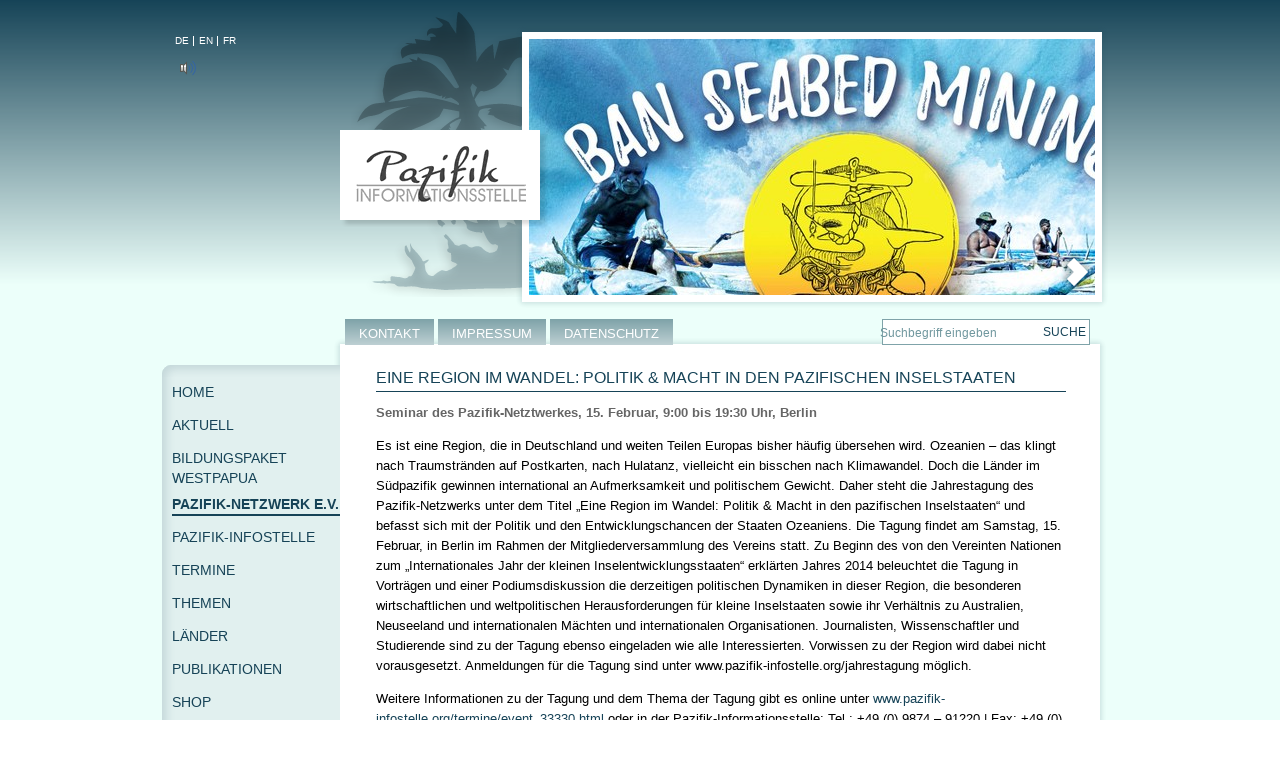

--- FILE ---
content_type: text/html; charset=UTF-8
request_url: https://www.pazifik-infostelle.org/pazifik_netzwerk/aktuelle_pressemitteilungen/6318150.html
body_size: 6635
content:


<!DOCTYPE html PUBLIC "-//W3C//DTD XHTML 1.0 Transitional//EN" "http://www.w3.org/TR/xhtml1/DTD/xhtml1-transitional.dtd">
<html xmlns="http://www.w3.org/1999/xhtml" xml:lang="de" lang="de">
  <head>
    <title>Pazifik-Informationsstelle - Eine Region im Wandel: Politik &amp; Macht in den pazifischen Inselstaaten</title>
    <meta http-equiv="content-type" content="text/html;charset=latin1" />
    <meta http-equiv="content-language" content="de" />
    <meta name="language" content="German" />

    <meta name="keywords" content=", " />
    <meta name="Robots" content="INDEX,FOLLOW" />
    <meta name="revisit-after" content="3 days" />

    <meta property="og:title" content="Eine Region im Wandel: Politik & Macht in den pazifischen Inselstaaten"/>
    <meta property="og:site_name" content="Pazifik-Informationsstelle"/>

    <meta name="description" content="Seminar des Pazifik-Netztwerkes, 15. Februar, 9:00 bis 19:30 Uhr, Berlin" />
    <meta name="publisher" content="Artikelwerk; http://www.artikelwerk.de" />
    <base target="_top" />
    <link rel="alternate" type="application/rss+xml" title="Pazifik-Informationsstelle RSS-Feed" href="http://www.pazifik-infostelle.org/feed.rdf" />
    <meta http-equiv="X-UA-Compatible" content="IE=8" /> <!-- We use all CSS supported by IE8. -->
    <link rel="stylesheet" type="text/css" href="https://www2.pazifik-infostelle.org/bilder/format.css" />
    <!--[if IE 8]>
    <style type="text/css" >
     @import url("https://www2.pazifik-infostelle.org/bilder/ie8.css");
    </style >
    <![endif]-->
    <!--[if IE 7]>
    <style type="text/css" >
     @import url("https://www2.pazifik-infostelle.org/bilder/ie7.css");
    </style >
    <![endif]-->

    <link rel="stylesheet" type="text/css" href="https://www2.pazifik-infostelle.org/bilder/smoothDivScroll.css" />
    <script type="text/javascript" src="/js_css/jquery14.js"></script>
    <script src="https://www2.pazifik-infostelle.org/bilder/js/jquery.smoothDivScroll-1.1-min.js" type="text/javascript"></script>
    <script src="https://www2.pazifik-infostelle.org/bilder/js/jquery.ui.widget-1.8.2.js" type="text/javascript"></script>
    <script type="text/javascript" src="https://www2.pazifik-infostelle.org/bilder/js/jquery.jplayer.min.js"></script>
    <script type="text/javascript"><!--
	$.noConflict();
	jQuery(document).ready(function($) {
                $(function() {
		    $("#makeMeScrollable").smoothDivScroll({ autoScroll: "onstart", autoScrollDirection: "endlessloopleft", autoScrollStep: 566, autoScrollInterval: 10000});
	        });
		$("#suchformular .search-input").focus(function() { $(this).select(); } );
                $("#jplayer").jPlayer( {
                    swfPath: "https://www2.pazifik-infostelle.org/bilder/js/",
                    solution: "html,flash",
                    supplied:"oga,mp3",
                    ready: function () {
                       $(this).jPlayer("setMedia", {
                       mp3: "https://www2.pazifik-infostelle.org/bilder/musik/bg.mp3",
                       oga: "https://www2.pazifik-infostelle.org/bilder/musik/bg.ogg"
                    })},
                    preload: 'auto'
                });
                $('#gaucontrol').addClass('unmute');
                $('#gaucontrol.mute').live('click', function() {
                   $("#jplayer").jPlayer("stop");
                   $(this).removeClass("mute");
                   $(this).addClass("unmute");
                   $(this).attr("title", 'Hintergrundmusik deaktivieren');
                   return false;
                });
                $('#gaucontrol.unmute').live('click', function() {
                   $("#jplayer").jPlayer("play");
                   $(this).removeClass("unmute");
                   $(this).addClass("mute");
                   $(this).attr("title", 'Hintergrundmusik aktivieren');
                   return false;
                });
	});
 --></script>

		
    <script type="text/javascript">
    <!-- Hide code from browsers
    function Go(x) {
      if(x == "nothing") {
        document.forms[0].reset();
        document.forms[0].elements[0].blur();
        return;
      } else if(x == "end") {
        top.location.href = window.location;
      } else {
        window.location.href = x;
        document.forms[0].reset();
        document.forms[0].elements[0].blur();
      }
    }
    function clean_me (src, str) {
      if (src.value == str) src.value = '';
    }
    function fill_me (src, str) {
      if (src.value == '') src.value = str;
    }
    function check_me (src, str) {
      if ( (src.value == str) || (src.value == '') ) {
        alert('Bitte Suchbegriff angeben!');
        src.value = '';
        src.focus();
        return false;
      } else {
        return true;
      }
    }

    // Funktion Fehlerausgabe unterdruecken
    function noerror() {
       return true;
    }
    //window.onerror = noerror;
    //-->
    </script>
  </head>

  <body>
  
<div id="wherehaveallmypixelsgone">
<div id="wrapper">
  <div id="head">
   <div id="jplayer"></div>
   <ul class="nav_lang">
    <li class="first"><a href="/">DE</a></li>
    <li><a href="/english/index.html">EN</a></li>
    <li><a href="/francaise/index.html">FR</a></li>
   </ul>
   
   <div id="gaucontrol" class="" title="Hintergrundmusik aktivieren">
   </div>
   <div id="palme"></div>
   <div id="logo"><a href="/" title="Zur Startseite">&nbsp;</a></div>
   <div id="slideshow">
    <div id="slideshow_images">
     <div id="makeMeScrollable">
		<div class="scrollingHotSpotLeft"></div>
		<div class="scrollingHotSpotRight"></div>
		<div class="scrollWrapper">
		<div class="scrollableArea">
            <img src="https://www2.pazifik-infostelle.org/uploads/pic_ban_10510_full.jpg" alt="ban seabed mining" /> <img src="https://www2.pazifik-infostelle.org/uploads/pic_ab_10510_full.jpg" alt="AboKunst" /> <img src="https://www2.pazifik-infostelle.org/uploads/pic_abc_10510_full.jpg" alt="Klimastreik in Hamburg" /> <img src="https://www2.pazifik-infostelle.org/uploads/pic_p1050178_10510_full.jpg" alt="" /> <img src="https://www2.pazifik-infostelle.org/uploads/pic_bild_02_10510_full.jpg" alt="Eastern-Apy-Lands-Künstler" /> <img src="https://www2.pazifik-infostelle.org/uploads/pic_ac_10510_full.jpg" alt="leere Kokosnussschalen" /> <img src="https://www2.pazifik-infostelle.org/uploads/pic_ahibiskus_10510_full.jpg" alt="" /> <img src="https://www2.pazifik-infostelle.org/uploads/pic_aitu_1_10510_full.jpg" alt="Anflug auf die Cook-Insel Aitutaki " /> <img src="https://www2.pazifik-infostelle.org/uploads/pic_1431504208_10510_full" alt="" /> <img src="https://www2.pazifik-infostelle.org/uploads/pic_aitu_4_10510_full.jpg" alt="Jasminblüten " /> <img src="https://www2.pazifik-infostelle.org/uploads/pic_img_1814_kopie_10510_full.jpg" alt="Flug-Schild Cookinseln " /> <img src="https://www2.pazifik-infostelle.org/uploads/pic_nla_obj_234384644_1_10510_full.jpg" alt="Foreign Possesions 1913 in Oceania" /> <img src="https://www2.pazifik-infostelle.org/uploads/pic_robert_kua_2010_234_10510_full.jpg" alt="Robert Kua" /> <img src="https://www2.pazifik-infostelle.org/uploads/pic_simon_hogan_lingka_2016_spinifex_arts_project_druck_10510_full.jpg" alt="Spinifex Art" /> <img src="https://www2.pazifik-infostelle.org/uploads/pic_samoan_designs_10510_full.jpg" alt="Samoanische Tatoos" /> <img src="https://www2.pazifik-infostelle.org/uploads/pic_bild_2007_10510_full.jpg" alt="Womens Collaborative Yunpalara" /> <img src="https://www2.pazifik-infostelle.org/uploads/pic_bc_10510_full.jpg" alt="Kundun" /> <img src="https://www2.pazifik-infostelle.org/uploads/pic_dsc04845_10510_full.jpg" alt="Bondi Beach" /> <img src="https://www2.pazifik-infostelle.org/uploads/pic_p8080025_10510_full.jpg" alt="" /> <img src="https://www2.pazifik-infostelle.org/uploads/pic_urwald_2_brandrodung_wolfgangschilling_10510_full.jpg" alt="Brandrodung" /> <img src="https://www2.pazifik-infostelle.org/uploads/pic_potiki_patriciagrace_10510_full.jpg" alt="" /> <img src="https://www2.pazifik-infostelle.org/uploads/pic_c_10510_full.jpg" alt="Kokosnuss" /> <img src="https://www2.pazifik-infostelle.org/uploads/pic_cde_10510_full.jpg" alt="PNG" /> <img src="https://www2.pazifik-infostelle.org/uploads/pic_cook_10510_full.jpg" alt="Cook Islands" /> <img src="https://www2.pazifik-infostelle.org/uploads/pic_img_20171103_103320_10510_full.jpg" alt="Pacific Voices in Unisono" /> <img src="https://www2.pazifik-infostelle.org/uploads/pic_img_20171104_095102_10510_full.jpg" alt="Pazifik-Workshop" /> <img src="https://www2.pazifik-infostelle.org/uploads/pic_fue_tiefseebergbau_webbanner_krake_500x300px_ansicht1_10510_full.jpg" alt="" /> <img src="https://www2.pazifik-infostelle.org/uploads/pic_foto_eine_welt_netzwerk_bayern_e_v_schurse_10510_full.jpg" alt="EineWelt-Messe, Augsburg 2017" /> <img src="https://www2.pazifik-infostelle.org/uploads/pic_emissionen_runter_10510_full.jpg" alt="" /> <img src="https://www2.pazifik-infostelle.org/uploads/pic_dsc_6197_10510_full.jpg" alt="" /> <img src="https://www2.pazifik-infostelle.org/uploads/pic_dsc_6654_10510_full.jpg" alt="Fiji Airways Logo COP Bonn " /> <img src="https://www2.pazifik-infostelle.org/uploads/pic_20170908_163440_10510_full.jpg" alt="Ausstellung Gewalt gegen Frauen " /> <img src="https://www2.pazifik-infostelle.org/uploads/pic_haborigineskunst2_10510_full.jpg" alt="Eastern-Apy-Lands-Künstler-2" /> <img src="https://www2.pazifik-infostelle.org/uploads/pic_hap_hap_meria_maik_yomba_kall_10510_full.jpg" alt="HapHap Meri aus PNG " /> <img src="https://www2.pazifik-infostelle.org/uploads/pic_pazifik_073_10510_full.jpg" alt="" /> <img src="https://www2.pazifik-infostelle.org/uploads/pic_hiroshima_10510_full.jpg" alt="Frieden auf Japanisch" /> <img src="https://www2.pazifik-infostelle.org/uploads/pic_p8050170_10510_full.jpg" alt="" /> <img src="https://www2.pazifik-infostelle.org/uploads/pic_lorraine_pictures_008_10510_full.jpg" alt="" /> <img src="https://www2.pazifik-infostelle.org/uploads/pic_085__10510_full.jpg" alt="Kunst aus dem Pazifik" /> <img src="https://www2.pazifik-infostelle.org/uploads/pic_kunstaborigines_10510_full.jpg" alt="AborigineKunst" /> <img src="https://www2.pazifik-infostelle.org/uploads/pic_laitu_5_10510_full.jpg" alt="Flughafen Aitutaki " /> <img src="https://www2.pazifik-infostelle.org/uploads/pic_6_alexander_mebri_where_has_my_fish_gone_2008_10510_full.jpg" alt="Bush Fire" /> <img src="https://www2.pazifik-infostelle.org/uploads/pic_meri_blaus_verkaeuferin_markt_goroka_315_10510_full.jpg" alt="" /> <img src="https://www2.pazifik-infostelle.org/uploads/pic_bild8_10510_full.jpg" alt="Samoanische Tattoos in Deutschland " /> <img src="https://www2.pazifik-infostelle.org/uploads/pic_pazifik_028_10510_full.jpg" alt="" /> <img src="https://www2.pazifik-infostelle.org/uploads/pic_tagung_10510_full.jpg" alt="Umwelttagung in Berlin" /> <img src="https://www2.pazifik-infostelle.org/uploads/pic_11287312_10153310737723934_274180337_n_10510_full.jpg" alt="Tahitianischer Tanz " /> <img src="https://www2.pazifik-infostelle.org/uploads/pic_taitu_2_10510_full.jpg" alt="Strand auf Aitutaki " /> <img src="https://www2.pazifik-infostelle.org/uploads/pic_fue_tiefseebergbau_webbanner_krake_500x300px_ansicht1_e1536917311953_10510_full.jpg" alt="tiefsee" /> <img src="https://www2.pazifik-infostelle.org/uploads/pic_p1010964_lifuka_hapaii_tonga_10510_full.jpg" alt="Lagune" /> <img src="https://www2.pazifik-infostelle.org/uploads/pic_toolkit_1_10510_full.jpg" alt="Toolkit_1" /> <img src="https://www2.pazifik-infostelle.org/uploads/pic_toolkit_2_10510_full.jpg" alt="Toolkit_2" /> <img src="https://www2.pazifik-infostelle.org/uploads/pic_umwelt_10510_full.jpg" alt="Umwelttagung in Berlin" /> <img src="https://www2.pazifik-infostelle.org/uploads/pic_waa_10510_full.jpg" alt="" /> <img src="https://www2.pazifik-infostelle.org/uploads/pic_waldfotoclaudialang_10510_full.jpg" alt="Wald in Westpapua" /> <img src="https://www2.pazifik-infostelle.org/uploads/pic_westpapua_10510_full.jpg" alt="Westpapua" /> 		</div>
	 </div>
	</div>
   </div>
  </div>
 </div>
  <div id="main">
   <div id="main_top"></div>
   <div id="main_center" class="">
   <div id="content">
    		<!-- Artikelwerk 2.4.8 build 20180505 //--><div id="article"><script type="text/javascript" src="/js_css/prototype-16.js"></script>
<script type="text/javascript" src="/js_css/scriptaculous.js?load=effects"></script>
<script type="text/javascript" src="/js_css/lightbox.js"></script>
<style type="text/css">@import url("/js_css/lightbox.css");</style>
<h1>Eine Region im Wandel: Politik &amp; Macht in den pazifischen Inselstaaten</h1>
<h2 class="lead">Seminar des Pazifik-Netztwerkes, 15. Februar, 9:00 bis 19:30 Uhr, Berlin</h2><p>Es ist eine Region, die in Deutschland und weiten Teilen Europas bisher häufig übersehen wird. Ozeanien – das klingt nach Traumstränden auf Postkarten, nach Hulatanz, vielleicht ein bisschen nach Klimawandel. Doch die Länder im Südpazifik gewinnen international an Aufmerksamkeit und politischem Gewicht. Daher steht die Jahrestagung des Pazifik-Netzwerks unter dem Titel „Eine Region im Wandel: Politik &amp; Macht in den pazifischen Inselstaaten“ und befasst sich mit der Politik und den Entwicklungschancen der Staaten Ozeaniens. Die Tagung findet am Samstag, 15. Februar, in Berlin im Rahmen der Mitgliederversammlung des Vereins statt. Zu Beginn des von den Vereinten Nationen zum „Internationales Jahr der kleinen Inselentwicklungsstaaten“ erklärten Jahres 2014 beleuchtet die Tagung in Vorträgen und einer Podiumsdiskussion die derzeitigen politischen Dynamiken in dieser Region, die besonderen wirtschaftlichen und weltpolitischen Herausforderungen für kleine Inselstaaten sowie ihr Verhältnis zu Australien, Neuseeland und internationalen Mächten und internationalen Organisationen. Journalisten, Wissenschaftler und Studierende sind zu der Tagung ebenso eingeladen wie alle Interessierten. Vorwissen zu der Region wird dabei nicht vorausgesetzt. Anmeldungen für die Tagung sind unter www.pazifik-infostelle.org/jahrestagung möglich. 
<br /></p>
  <p>Weitere Informationen zu der Tagung und dem Thema der Tagung gibt es online unter <a title="Externer Link zu www.pazifik-infostelle.org/termine/event_33330.html (Neues Fenster)" target="_blank" href="http://www.pazifik-infostelle.org/termine/event_33330.html">www.pazifik-infostelle.org/termine/event_33330.html</a> oder in der Pazifik-Informationsstelle: Tel.: +49 (0) 9874 – 91220 | Fax: +49 (0) 9874 – 93120
<br /></p>
  <p>eMail: info@pazifik-infostelle.org | Website: www.pazifik-netzwerk.org 
<br /> 
<br /> Das ausführliche Tagungsprogramm finden Sie als pdf im Anhang.</p>
 
        <div style="clear: both;"></div>
      </div>          <table cellpadding="2" cellspacing="0" border="0">
          <tr><td valign="top" colspan="2"><b>Zugeh&ouml;rige Dateien:</b></td></tr><tr bgcolor="#dcdcdc"><td style="border-bottom-width:thin; border-bottom-style:solid; border-bottom-color:white;">Pressemitteilung_Tagungx.pdf</td><td style="border-bottom-width:thin; border-bottom-style:solid; border-bottom-color:white;"><a style="margin: 2px 0px 2px 0px;" target="_blank" href="https://www2.pazifik-infostelle.org/uploads/pressemitteilung_tagungx.pdf">Download&nbsp;(114&nbsp;kb)</a></td></tr></table>          <script type="text/javascript">
          <!--
          document.write('<p align="right"><a href="javascript:history.back()">&nbsp;Zurück<\/a><\/p>');
          //-->
          </script>
                  <!--
  <rdf:RDF xmlns:rdf="http://www.w3.org/1999/02/22-rdf-syntax-ns#"
             xmlns:dc="http://purl.org/dc/elements/1.1/"
             xmlns:trackback="http://madskills.com/public/xml/rss/module/trackback/">
    <rdf:Description
        rdf:about="http://www.pazifik-infostelle.org/pazifik_netzwerk/aktuelle_pressemitteilungen/6318150.html"
        dc:identifier="http://www.pazifik-infostelle.org/pazifik_netzwerk/aktuelle_pressemitteilungen/6318150.html"
        dc:title="Eine Region im Wandel: Politik &amp; Macht in den pazifischen Inselstaaten"
        trackback:ping="http://www.pazifik-infostelle.org/trackback/6318150" />
    </rdf:RDF>
//-->

	    <div class="clear"></div>
    <ul id="tools" title="Metanavigation">
        <li class="first"><a href="#top" title="Zum Seitenanfang (Accesskey 1)">Zum Seitenanfang</a></li>
        <li><a href="/print/pazifik_netzwerk/aktuelle_pressemitteilungen/6318150?url=/pazifik_netzwerk/aktuelle_pressemitteilungen/6318150.html" target="_blank" title="Druckversion" onclick="window.open('/print/pazifik_netzwerk/aktuelle_pressemitteilungen/6318150?url=/pazifik_netzwerk/aktuelle_pressemitteilungen/6318150.html','print','menubar=yes,toolbar=yes,scrollbars=yes,width=600,height=540');return false;">Druckversion</a></li>
        <li><a href="/mail/pazifik_netzwerk/aktuelle_pressemitteilungen/6318150?url=/pazifik_netzwerk/aktuelle_pressemitteilungen/6318150.html" target="_blank" title="Seite empfehlen" onclick="window.open('/mail/pazifik_netzwerk/aktuelle_pressemitteilungen/6318150?url=/pazifik_netzwerk/aktuelle_pressemitteilungen/6318150.html','print','menubar=yes,toolbar=yes,scrollbars=yes,width=670,height=470');return false;">Seite empfehlen</a></li>
    </ul>
   </div>
     
   </div>
   <div id="main_bottom"></div>
  </div>
  <div id="rss">
   <div id="rss_top"></div>
   <div id="rss_center">
   <div id="rss_content">
       </div>
   </div>
   <div id="rss_bottom"></div>
  </div>
  <ul id="nav_bottom">
   <li class="first"><a href="/index.html" title="Startseite (Accesskey 0)">Startseite</a></li>
   <li><a href="/service/index.html" title="Kontakt (Accesskey 9)">Kontakt</a></li>
   <li><a href="/sitemap/index.html" title="Sitemap">Sitemap</a></li>
   <li><a href="/impressum/index.html" title="Impressum">Impressum</a></li>
  </ul>
  <div id="container_nav_top">
   <ul id='nav_top'>    <li class="pseudo_parent "><a class="" title="KONTAKT" href="/service/index.html">KONTAKT</a><ul class='nav_top_sub'>    <li class=""><a class="" title="Volltextsuche" href="/service/suchen/index.html">Volltextsuche</a></li>
  </ul></li>
      <li class="pseudo_parent "><a class="" title="IMPRESSUM" href="/impressum/index.html">IMPRESSUM</a></li>
      <li class="pseudo_parent "><a class="" title="DATENSCHUTZ" href="/datenschutz/index.html">DATENSCHUTZ</a></li>
  </ul>   <div class="searchbox">
	<form id="suchformular" method="post" action="/suchen/index.html">
	  <input class="search-input" type="text" onfocus="clean_me(this, 'Suchbegriff eingeben');" onblur="fill_me(this, 'Suchbegriff eingeben');" value="Suchbegriff eingeben" name="searchterm" /><input class="search-submit" type="submit" value="Suche" name="submit" />
	</form>
   </div> 
  </div>
   <div id="container_nav_left">
    <div id="container_nav_left_top"></div>
     <div id="container_nav_left_center">
      <ul id='nav_left'>    <li class="pseudo_parent "><a class="" title="Home" href="/home/index.html"><span>Home</span></a></li>
      <li class="pseudo_parent "><a class="" title="Aktuell" href="/news/index.html"><span>Aktuell</span></a></li>
      <li class="pseudo_parent "><a class="" title="Bildungspaket Westpapua" href="/bildungspaket_westpapua/index.html"><span>Bildungspaket Westpapua</span></a></li>
      <li class="pseudo_parent active"><a class="active" title="PAZIFIK-NETZWERK e.V." href="/pazifik_netzwerk/index.html"><span>PAZIFIK-NETZWERK e.V.</span></a><ul class='nav_left_sub'>    <li class=""><a class="" title="Aktivitäten" href="/pazifik_netzwerk/aktivitaeten/index.html">Aktivitäten</a></li>
      <li class=""><a class="" title="Mitglied werden" href="/pazifik_netzwerk/beitritt/index.html">Mitglied werden</a></li>
      <li class=""><a class="" title="Gremien und Regionalgruppen" href="/pazifik_netzwerk/gremien/index.html">Gremien und Regionalgruppen</a></li>
      <li class=""><a class="" title="Pressemitteilungen" href="/pazifik_netzwerk/pressemitteilungen/index.html">Pressemitteilungen</a></li>
      <li class=""><a class="" title="Satzung" href="/pazifik_netzwerk/satzung/index.html">Satzung</a></li>
      <li class=""><a class="" title="Selbstdarstellung" href="/pazifik_netzwerk/selbstdarstellung/index.html">Selbstdarstellung</a></li>
      <li class=""><a class="" title="Spenden" href="/pazifik_netzwerk/spenden/index.html">Spenden</a></li>
      <li class=""><a class="" title="Vereinsnachrichten" href="/pazifik_netzwerk/vereinsnachrichten/index.html">Vereinsnachrichten</a></li>
  </ul></li>
      <li class="pseudo_parent "><a class="" title="PAZIFIK-INFOSTELLE" href="/pazifik_infostelle/index.html"><span>PAZIFIK-INFOSTELLE</span></a><ul class='nav_left_sub'>    <li class=""><a class="" title="Mitmachaktionen" href="/mitmach/index.html ">Mitmachaktionen</a></li>
      <li class=""><a class="" title="Themen" href="/themen/index.html ">Themen</a></li>
      <li class=""><a class="" title="Länder" href="/laenderinfos/index.html">Länder</a></li>
      <li class=""><a class="" title="Mediathek" href="/mediathek/index.html">Mediathek</a></li>
      <li class=""><a class="" title="Links" href="/links/index.html">Links</a></li>
  </ul></li>
      <li class="pseudo_parent "><a class="" title="Termine" href="/terminkalender/index.html"><span>Termine</span></a></li>
      <li class="pseudo_parent "><a class="" title="Themen" href="/themen/index.html"><span>Themen</span></a></li>
      <li class="pseudo_parent "><a class="" title="Länder" href="/laenderinfos/index.html"><span>Länder</span></a></li>
      <li class="pseudo_parent "><a class="" title="Publikationen" href="/publikationen/index.html"><span>Publikationen</span></a><ul class='nav_left_sub'>    <li class=""><a class="" title="Ausstellungen (zur Ausleihe)" href="/publikationen/ausstellungen/index.html">Ausstellungen (zur Ausleihe)</a></li>
      <li class=""><a class="" title="Belletristik" href="/publikationen/belletris/index.html">Belletristik</a></li>
      <li class=""><a class="" title="Berichte" href="/publikationen/berichte/index.html">Berichte</a></li>
      <li class=""><a class="" title="Blickpunkte" href="/publikationen/blickpunkte/index.html">Blickpunkte</a></li>
      <li class=""><a class="" title="Sachbücher" href="/publikationen/buch/index.html">Sachbücher</a></li>
      <li class=""><a class="" title="Dossiers (ISSN 2198-6967)" href="/publikationen/dossiers/index.html">Dossiers (ISSN 2198-6967)</a></li>
      <li class=""><a class="" title="Mediothek" href="/publikationen/medien/index.html">Mediothek</a></li>
      <li class=""><a class="" title="Pazifik Aktuell" href="/publikationen/pa/index.html">Pazifik Aktuell</a></li>
      <li class=""><a class="" title="Pazifik Rundbrief" href="/publikationen/rundbrief/index.html">Pazifik Rundbrief</a></li>
      <li class=""><a class="" title="Postkarten" href="/publikationen/postkarten/index.html">Postkarten</a></li>
      <li class=""><a class="" title="Pressemitteilungen" href="/publikationen/presse/index.html">Pressemitteilungen</a></li>
      <li class=""><a class="" title="Veröffentlichungen über Infostelle und Netzwerk" href="/publikationen/externepresse/index.html">Veröffentlichungen über Infostelle und Netzwerk</a></li>
  </ul></li>
      <li class="pseudo_parent "><a class="" title="Shop" href="/shop/index.html"><span>Shop</span></a></li>
      <li class="pseudo_parent "><a class="" title="Mediathek" href="/mediathek/index.html"><span>Mediathek</span></a><ul class='nav_left_sub'>    <li class=""><a class="" title="Pazifik-Bibliothek" href="/mediathek/pazifik_bibliothek/index.html">Pazifik-Bibliothek</a></li>
      <li class=""><a class="" title="Reise- und Konferenzberichte" href="/mediathek/berichte/index.html">Reise- und Konferenzberichte</a></li>
      <li class=""><a class="" title="Fotos" href="/mediathek/fotos/index.html">Fotos</a></li>
      <li class=""><a class="" title="Podcasts und Filme" href="/mediathek/pod/index.html">Podcasts und Filme</a></li>
  </ul></li>
      <li class="pseudo_parent "><a class="" title="Links" href="/links/index.html"><span>Links</span></a><ul class='nav_left_sub'>    <li class=""><a class="" title="Linkliste" href="/links/links/index.html">Linkliste</a></li>
  </ul></li>
  </ul>
     </div>
     <div id="container_nav_left_bottom"></div>  
         <p class="hidden">Banner:</p>
    <ul id="bannerbar" title="Banner"><li><a href="https://www.pazifik-infostelle.org/news/8937805.html"  target="_blank"  title="Banner: jahreskalender"><img src="https://www2.pazifik-infostelle.org/uploads/banner_8941037.jpg" alt="Banner: jahreskalender" width="170" height="213" /></a></li>
        <li><a href="https://www.pazifik-infostelle.org/news/8939840.html"  target="_blank"  title="Banner: jahrestagung"><img src="https://www2.pazifik-infostelle.org/uploads/banner_8939844.jpg" alt="Banner: jahrestagung" width="170" height="213" /></a></li>
        <li><a href="https://www.pazifik-infostelle.org/news/8941074.html"  target="_blank"  title="Banner: wocheohneplastik"><img src="https://www2.pazifik-infostelle.org/uploads/banner_8941075.jpg" alt="Banner: wocheohneplastik" width="170" height="213" /></a></li>
        </ul>   </div>
  </div>
 </div>
<!-- Matomo -->
<script type="text/javascript">
  var _paq = window._paq || [];
  /* tracker methods like "setCustomDimension" should be called before "trackPageView" */
  _paq.push(["setDocumentTitle", document.domain + "/" + document.title]);
  _paq.push(["setCookieDomain", "*.www.pazifik-infostelle.org"]);
  _paq.push(["setDoNotTrack", true]);
  _paq.push(['trackPageView']);
  _paq.push(['enableLinkTracking']);
  (function() {
    var u="//tracking.mission-einewelt.de/";
    _paq.push(['setTrackerUrl', u+'matomo.php']);
    _paq.push(['setSiteId', '11']);
    var d=document, g=d.createElement('script'), s=d.getElementsByTagName('script')[0];
    g.type='text/javascript'; g.async=true; g.defer=true; g.src=u+'matomo.js'; s.parentNode.insertBefore(g,s);
  })();
</script>
<!-- End Matomo Code -->
</body>
</html>


--- FILE ---
content_type: text/css
request_url: https://www2.pazifik-infostelle.org/bilder/format.css
body_size: 3684
content:
/* AW */

body.print {
  margin-left: 1em;
  background: #ffffff;
}

div.print {
  color: #000000;
  width: 550px;
}

.AWimageleft { float:left; }
.AWimageright { float:right; }

.AWimagemarginleft { margin-left:12px; }
.AWimagemarginright { margin-right:12px; }
.AWimagemargincenter { margin:auto; }

div.AWimagebox { background-color: #ECFFFA; margin-top: 0.5em; margin-bottom: 12px;}

img.AWimage { border:0px; }

p.AWimagetext { padding-left: 6px; padding-right: 6px; margin-top:0px; margin-bottom:0px; }

span.AWimagetitle { font-weight:bold; display:block; }

/* Pazifik */

#wherehaveallmypixelsgone {
	background: transparent url( 'css_images/pazifik_info_bg_verlauf.png' ) repeat-x 0 0;
}

body {
	padding: 0;
	margin: 0;
	background: #fff url('css_images/pazifik_info_bg_1px.png') repeat center left;
	color: #000;
	font-size: 13px;
	line-height:1.6em;
	font-family: Arial, Verdana, sans-serif;
	text-align: left;
}

img {
	border: none;
}

div, img {
	margin: 0;
	padding: 0;
}

/* Headings */
h1,h2,h3,h4,h5,h6 { font-weight: normal; color: #164357; }

h1 { font-size: 1.2em; font-weight: normal; line-height: 1em; margin-bottom: 1; }
h2 { font-size: 1.2em; line-height: 1em; margin: 0 0 .5em 0; font-weight: normal; }
h3 { font-size: 1em; line-height: 1em; margin: 0 0 1em 0; font-weight: bold; }
h4 { font-size: 1em; line-height: 1em; margin: 0 0 1em 0; font-weight: bold; text-transform: uppercase; }
h5 { font-size: 1em; font-weight: bold; margin: 0 0 1em 0; }
h6 { font-size: .77em; color: #333; text-transform: uppercase; }

h1 img, h2 img, h3 img,
h4 img, h5 img, h6 img {
  margin: 0;
}

/* Text elements */
p					{ margin: 0 0 1em; }
p img.left			{ float: left; margin: 1.5em 1.5em 1.5em 0; padding: 0; }
p img.right			{ float: right; margin: 1.5em 0 1.5em 1.5em; }

a:focus,
a:hover				{ color: #164357; }
a					{ color: #164357; text-decoration: none; }

blockquote			{ overflow: hidden; padding: 1em 1.5em 0; margin: 1em; font-size: 1.2em; line-height: 1.8em; color: #999; font-style: italic; font-family: Georgia, Times New Roman, serif; background: transparent url('../img/quote.marks.gif') no-repeat left bottom; }

strong				{ font-weight: bold; }
em,dfn				{ font-style: italic; }
dfn					{ font-weight: bold; }
sup, sub			{ line-height: 0; }

abbr,
acronym				{ border-bottom: 1px dotted #666; }
address				{ margin: 0 0 1.5em; font-style: italic; }
del					{ color:#666; }

pre					{ margin: 1.5em 0; white-space: pre; }
pre,code,tt			{ font: 1em 'andale mono', 'lucida console', monospace; line-height: 1.5; }


/* Lists */
li ul,
li ol				{ margin:0 1.5em; }
ul, ol				{ margin: 0 1.5em 1.5em 1.5em; }

ul					{ list-style-type: disc; }
ol					{ list-style-type: decimal; }

dl					{ margin: 0 0 1.5em 0; }
dl dt				{ font-weight: bold; }
dd					{ margin-left: 1.5em;}


/* Tables */
table				{ margin-bottom: 1.4em; width:100%; border-color: #F1F6F3; }
th					{ font-weight: bold; }
thead th			{ background: #D1DFD7; color: #036B1E; }
th,td,caption		{ padding: 12px 2px 12px 5px; }
tr.even td			{ background: #F1F6F3; }
tfoot				{ font-style: italic; }
caption				{ background: #eee; }


/* Misc classes */
.small			{ font-size: .8em; margin-bottom: 1.875em; line-height: 1.875em; }
.large			{ font-size: 1.2em; line-height: 2.5em; margin-bottom: 1.25em; }
.hidden			{ display: none; }

.quiet			{ color: #666; }
.loud			{ color: #000; }
.highlight		{ background:#ff0; }
.added			{ background:#060; color: #fff; }
.removed		{ background:#900; color: #fff; }
.intro			{ font-weight: bold; color:#1C4C5C; }
.date 			{ display: block; font-size: 0.85em; color: #00314A; }
.more			{ display: block; color: #DF0404; text-decoration: none; text-transform: uppercase; font-size: 0.77em; }

.first			{ margin-left:0; padding-left:0; }
.last			{ margin-right:0; padding-right:0; }
.top			{ margin-top:0; padding-top:0; }
.bottom			{ margin-bottom:0; padding-bottom:0; }


/* Layout */
#wrapper {
	position: relative;
	overflow: hidden;
	width: 960px;
	margin: 0 auto;
}

#logo {
	position: absolute;
	background: transparent url( 'css_images/pazifik_info_logo.png') no-repeat 0 0;
	width: 209px;
	height: 98px;
	left: 180px;
	top: 130px;
	z-index: 2;
}

#logo a {
	display: block;
	width: 209px;
	height: 98px;
	text-decoration: none;
}

#palme {
	position: absolute;
	background: transparent url( 'css_images/pazifik_info_palme.png') no-repeat 0 0;
	width: 214px;
	height: 290px;
	top: 7px;
	left: 191px;
	z-index: 0;
}

#slideshow {
	position: absolute;
	background: transparent url( 'css_images/pazifik_info_box.png') repeat-y 0 0;
	overflow: hidden;
	height: 294px;
	width: 604px;
	top: 20px;
	left: 350px;
	z-index: 1;
}

/* #slideshow img {
	position: absolute;
	margin: 0px;
	max-height: 256px;
	max-width: 566px;
	overflow: hidden;
	top: 19px;
	left: 19px;
} */

#slideshow_images {
	position: absolute;
	margin: 0px;
	max-height: 256px;
	max-width: 566px;
	top: 19px;
	left: 19px;
}

.letsgetsocial {
	position: relative;
	padding: 0;
	margin: 0;
	list-style-type: none;
	top: 280px;
	left: 0;
}

.letsgetsocial iframe, .letsgetsocial img {
	width: 115px !important;
	float: left;
}

ul.nav_lang {
	position: relative;
	padding: 0;
    margin: 0 0 20px;
	list-style-type: none;
	top: 30px;
	left: 15px;
}

ul.nav_lang li {
	display: -moz-inline-stack; /* Firefox 2 */
	display: inline-block; 		/* Firefox 3+, Opera, Safari */
	margin: 0;
	padding: 0 0 0 5px;
	border-left: 1px solid #fff;
	font-size: 0.8em;
	line-height: 1.0em;
	zoom: 1;					/* IE 7+ */
    *display: inline;			/* IE 7+ */
}

.letsgetsocial img {
	border: none;
	width: 20px !important;
	margin: 0 5px 0 0;
}

ul.nav_lang li a {
	color: #fff;
}

ul.nav_lang li.first {
	border-left: none;
	padding: 0;
}

#main, #rss {
	margin-top: 276px; /* 313px */
	margin-left: 168px;
	z-index: 0;
	text-align: center;
	width: 784px;
}

#rss {
	margin-top: -10px;
}

#main_center, #rss_center {
	background: transparent url( 'css_images/pazifik_info_content_bg.png') repeat-y 0 0;
	width: 784px;
	z-index: 0;
}

#main_bottom, #rss_bottom {
	background: transparent url( 'css_images/pazifik_info_content_bottom.png') no-repeat 0 0;
	width: 784px;
	height: 14px;
	z-index: 0;
}

#content, #rss_content {
	text-align: left;
	width: 690px;
	margin: 0 auto 0 auto;
	/*padding: 22px 32px 22px 32px;*/
	padding: 22px 48px 5px;
}

#rss_content {
	padding: 22px 32px 5px 32px;
}

#container_nav_top {
	position: absolute;
	top: 319px;
	left: 185px;
	height: 27px;
	width: 955px;
	z-index: 1;
}

.searchbox {
	position: absolute;
	top: 0;
	left: 533px;
	height: 27px;
	width: 215px;
	z-index: 2;
	margin: 0;
	padding: 0;
}

.searchbox form input.search-input {
    position: absolute;
    top: 0;
    left: 0;
	width: 161px;
	height: 26px;
	line-height: 26px;
	margin: 0;
	color: #71989F;
	font-size: 0.9em;
	border: none;
	background: transparent url( 'css_images/pazifik_info_search_left.png') no-repeat top right;
	vertical-align: middle;
	outline: none;
}

.searchbox form input.search-submit {
    position: absolute;
    top: 0;
    left: 161px;
	width: 51px;
	height: 26px;
	line-height: 26px;
	border-left: none;
	color: #164357;
	cursor: pointer;
	margin: 0;
	padding: 0;
	text-transform: uppercase;
	font-size: 0.9em;
	border: none;
	background: transparent url( 'css_images/pazifik_info_search_right.png') no-repeat top left;
}

ul#nav_top {
	margin: 0;
	padding: 0;
}

ul#nav_top>li {
	display: -moz-inline-stack; 	/* Firefox 2 */
	display: inline-block;			/* Firefox 3+, Opera, Safari, IE8+ */
	margin: 0;
	padding: 0;
	background: transparent url( 'css_images/pazifik_info_menue_top_inactive.png') repeat-x 0 0;
	height: 26px;
	text-align: center;
	padding: 5px 14px 5px 14px;
	zoom: 1;					/* IE 7 */
    *display: inline;			/* IE 7 */
}

ul#nav_top>li a {
	margin: 0;
	padding: 0;
	color: #fff;
	font-family: Arial, Verdana, sans-serif;
}

.pseudo_parent {
	position: relative;
}

ul#nav_top>li.active>a {
	font-weight: bold;
}

ul#nav_top>li:hover {
	background: transparent url( 'css_images/pazifik_info_menue_top_active.png') repeat-x 0 0;
}

#container_nav_left {
	position: absolute;
	top: 365px;
	left: 2px;
	width: 178px;
	z-index: 1;
}

#main_top, #rss_top {
	background: transparent url( 'css_images/pazifik_info_content_top.png') no-repeat 0 0;
	width: 784px;
	height: 14px;
}

#container_nav_left_top {
	width: 178px;
	height: 12px;
	background: transparent url( 'css_images/pazifik_info_menue_left_top.png') no-repeat 0 0;
}

#container_nav_left_bottom {
	width: 178px;
	height: 12px;
	background: transparent url( 'css_images/pazifik_info_menue_left_bottom.png') no-repeat 0 0;
	margin: 0 0 10px 0;
}

ul#bannerbar {
	margin: 0;
	padding: 0;
	list-style-type: none;
	width: 178px;
}

ul#bannerbar li {
	width: 170px;
	overflow: hidden;
	margin-bottom: 10px;
}

ul#bannerbar li img {
	width: 178px;
}

#container_nav_left_center {
	width: 178px;
	background: transparent url( 'css_images/pazifik_info_menue_left_bg.png') repeat-y 0 0;
}

ul#nav_left {
	margin: 0 0 0 10px;
	padding: 0;
	list-style-type: none;
}

ul#nav_left li a {
	display: inline-block;
	width: 178px;
	text-transform: uppercase;
	padding: 5px 5px 10px 0;
	font-size: 1.1em;
	color: #164357;
	font-family: Arial, Verdana, sans-serif;
}

ul#nav_left li.active span {
	display: inline-block;
	width: 168px;
	border-bottom: 2px solid #164357;
	font-weight: bold;
}

h1 {
	padding: 0;
	margin: 0;
}

h1, h2 {
	padding-bottom: 3px;
	border-bottom: 1px solid #164357;
}

h1+p {
	margin-top: 10px;
}

ul.nav_left_sub {
	display: none;
}

ul#nav_left li/* .active */:hover ul.nav_left_sub {
	display: block !important;
	position: absolute;
	/* top: 44px;
	left: 169px; */
	top: -10px;
	left: 158px;
	list-style-type: none;
	margin: 0;
	padding: 0 0 0 10px;
	background-color: transparent;
}

ul.nav_left_sub li {
	background: transparent url( 'css_images/pazifik_info_bg_menue.png') repeat 0 0;
}
ul.nav_left_sub li.first, ul.nav_left_sub li.last {
	background: none;
}

.nav_left_sub_top, .nav_left_sub_bottom {
	background: transparent url( 'css_images/pazifik_info_menue_left_2_level_top.png') no-repeat 0 0;
	height: 12px;
	width: 204px;
}

.nav_left_sub_bottom {
	background: transparent url( 'css_images/pazifik_info_menue_left_2_level_bottom.png') no-repeat 0 0;
}

ul.nav_left_sub li a {
	text-transform: none !important;
	color: #fff !important;
	font-size: 0.9em !important;
	padding: 5px !important;
	font-family: Verdana, Arial, sans-serif;
}

ul.nav_left_sub li a:hover {
	font-weight: bold;
}

ul.nav_left_sub li.active a {
	font-weight: bold !important;
	text-decoration: underline !important;
}

.nav_left_sub_top_text {
	background: transparent url( 'css_images/pazifik_info_bg_menue.png') repeat 0 0;
}

ul.rss {
	list-style-type: none;
	margin: 0;
	padding: 0;
}

ul.rss h3 {
	display: inline;
}

ul.rss .separator, ul.rss .datetime {
	color: #164357;
	font-size: 1.0em;
	font-weight: bold;
	margin: 0 0 1em;
	line-height:1em;
}

ul#nav_bottom {
	margin: 0 0 30px 188px;
	padding: 0;
	list-style-type: none;
}

ul#nav_bottom li {
	display: inline;
	border-left: 1px solid #164357;
	padding: 0 0 0 5px;
}

ul#nav_bottom li a {
	color: #164357;
	text-transform: uppercase;
	font-weight: bold;
	font-family: Arial, Verdana, sans-serif;
	font-size: 0.9em;
}

ul#nav_bottom li.first {
	border-left: none;
}

ul#tools {
	list-style-type: none;
	margin: 0;
	padding: 0;
	border-top: 1px solid #164357;
}

ul#tools li {
	display: inline;
	margin: 0 0 0 -4px;
	padding: 0;
}

ul#tools li a {
	font-size: 0.8em;
	text-transform: uppercase;
	border-left: 1px solid #164357;
	margin: 0;
	padding: 0 4px 0 4px;
	color: #164357;
	font-family: Arial, Verdana, sans-serif;
}

ul#tools li.first a {
	border-left: none;
	padding: 0 4px 0 0;
}

ul.articlelist {
	margin: 0;
	padding: 0;
	list-style-type: none;
}

ul.articlelist li {
	padding: 20px 0 20px 0;
	border-top: 1px solid #7ea3a9;
}

ul.articlelist li.first {
	border-top: none;
}

ul.articlelist li h3 {

}

ul.articlelist li img {
	float: left;
	/*width: 190px;*/
	margin: 0 15px 30px 0;
	border: 1px solid #164357;
}

ul.articlelist li, .clear {
	clear: both;
}

#main_center.frontpage #content {
	width: 430px;
	float: left;
}

#main_center.frontpage .content_box {
	width: 233px;
	float: right;
	margin: 22px 22px 22px 0px;
}

.content_box_top {
	background: transparent url( 'css_images/pazifik_info_box_content_top.png') no-repeat center bottom;
	width: 233px;
	height: 14px;
}

.content_box_bottom {
	background: transparent url( 'css_images/pazifik_info_box_content_bottom.png') no-repeat center top;
	width: 233px;
	height: 14px;
}

.content_box_center {
	background: transparent url( 'css_images/pazifik_info_box_content_bg.png') repeat-y 0 0;
	width: 193px;
	padding: 10px 20px 10px 20px;
	text-align: left;
}

.content_box_center h2 {
	text-transform: uppercase;
}

ul.termine {
	list-style-type: none;
	margin: 25px 7px 0 7px;
	padding: 0;
}

ul.termine li {
	margin-bottom: 25px;
	padding: 0;
	font-size: 0.8em;
	font-family: Verdana, Arial, sans-serif;
	color: #666;
}

ul.termine li .titel, ul.termine li .datum, ul.termine li .time {
	font-weight: bold;
	margin: 3px auto 3px auto;
}

ul.termine li .time {
	margin: -3px auto 3px auto;
}

a.tellmemore {
	padding: 2px;
	display: inline-block;
	background-color: #164357;
	color: #fff;
	text-transform: uppercase;
	font-size: 0.8em;
	line-height: 1.0em;
}

ul#nav_top li ul.nav_top_sub {
	display: none;
}

ul#nav_top li/* .active */:hover ul.nav_top_sub {
	display: block;
	position: absolute;
	top: 26px;
	left: 0px;
	width: 205px;
	list-style-type: none;
	padding: 7px 0 7px 0;
	margin: 0;
	background: transparent url('css_images/pazifik_info_bg_menue.png') repeat 0 0;
	text-align: left;
}

ul#nav_top li ul.nav_top_sub>li {
	padding: 7px 14px 7px 14px;
	margin: 0;
}

ul#nav_top li ul.nav_top_sub>li>a {
	text-decoration: underline;
	/* color: #71989f; */
	color: #c1dada;
}

ul.nav_top_sub_sub {
	list-style-type: none;
	margin: 0;
	padding: 0;
}

ul.nav_top_sub_sub li {
	display: inline;
	margin: 0;
	padding: 0;
	font-size: 0.8em;
	width: auto;
}

ul.nav_top_sub li.active a {
	color: #fff !important;
}

ul.nav_top_sub li.active>a {
	font-weight: bold;
	text-decoration: none !important;
}

ul.nav_top_sub li.active>a {
	margin-left: -12px !important;
	padding-left: 12px !important;
	display: block;
	background: transparent url('css_images/pazifik_info_bullet.png') no-repeat center left;
}

ul.nav_top_sub_sub li:after {
	content:",";
	color: #fff;
}

ul.nav_top_sub_sub li:last-child:after {
	content:"";
	color: #fff;
}

ul.nav_top_sub li ul.nav_top_sub_sub li a:hover, ul.nav_top_sub li.active ul.nav_top_sub_sub li a:hover {
	text-decoration: underline !important;
	font-weight: normal !important;
}

ul.nav_top_sub li>a:hover {
	font-weight: bold;
	text-decoration: none !important;
}

#ft-buttons-slideshow_images {
	display: none;
}

#ft-title-slideshow_images {
	display: none;
}

h1, h2 {
	text-transform: uppercase;
}

#rss h2 {
	text-transform: none;
}

#content {
	font-family: Arial, Verdana, sans-serif;
}

.content_box_center {
	line-height: 1.1em;
}

/* #ft-prev-slideshow_images {
	background: transparent url('css_images/pazifik_info_box_arrow_left.png') no-repeat center center;
	width: 37px !important;
	height: 44px !important;
	top: 210px !important;
	left: 5px !important;
}

#ft-next-slideshow_images {
	background: transparent url('css_images/pazifik_info_box_arrow_right.png') no-repeat center center;
	width: 37px !important;
	height: 44px !important;
	top: 210px !important;
} */

#makeMeScrollable
{
	width: 566px;
	height: 256px;
	position: relative;
}

#makeMeScrollable div.scrollableArea *
{
	position: relative;
	float: left;
	margin: 0;
	padding: 0;
}

#makeMeScrollable div.scrollableArea img
{
	min-width: 566px;
	min-height: 256px;
}

div.scrollingHotSpotRight {
	background: transparent url('css_images/pazifik_info_box_arrow_right.png') no-repeat center center !important;
	width: 37px !important;
	min-width: 37px !important;
	height: 44px !important;
	top: 210px !important;
	cursor: pointer !important;
}

div.scrollingHotSpotLeft {
	background: transparent url('css_images/pazifik_info_box_arrow_left.png') no-repeat center center !important;
	width: 37px !important;
	min-width: 37px !important;
	height: 44px !important;
	top: 210px !important;
	left: 5px !important;
	cursor: pointer !important;
}

#tools li.first {
	margin: 0;
}

ul#nav_left>li a:hover span {
	border-bottom: 2px solid #164357;
	display: inline-block;
	width: 168px;
}

ul#nav_left>li a {
	height: 18px;
}

h1,h3,h4,h5,h6 {
	font-family: Verdana, Arial, sans-serif;
}

/* AW anti legacy */

h2.lead {
	text-transform: none;
	margin: 1em 0 1em 0;
	font-weight: bold;
	color: #666;
	border-bottom: none;
	line-height: 1.2em;
	font-size: 1em;
}

/* Tabellen geringfügig schöner */
table, tr, td {
	background-color: transparent !important;
}
table.articletable tr,
table.articletable td {
	border-bottom:1px solid #CCDEDF;
}
table.articletable {
	border-top:2px solid #CCDEDF;
	border-bottom:2px solid #CCDEDF;
	border-collapse:collapse;
}

/* mehrzeilige Überschriften */
h1 {
	line-height: 1.3em;
}

/* Termine */
h1+b {
	display: block;
	margin: 5px 0 0 0;
}

/* Termine */
h1+form {
	margin: 10px 0 5px 0;
}

/* Termine */
b+h2 {
	border-bottom: none;
	font-weight: bold;
	text-transform: none;
	line-height: 1.0em;
	font-size: 1.0em;
	color: #000;
	margin: 5px 0 5px 0;
}

/* Termine */
td p {
	margin: 0;
}

/* Georgious Audio Control */

#gaucontrol {
	position: relative;
	padding: 0;
	margin: 0;
	width: 16px;
	height: 16px;
	top: 20px;
	left: 20px;
}

#gaucontrol.mute {
	background: transparent url('tango.freedesktop.org/audio-volume-muted.png') no-repeat center center !important;
	cursor: pointer;
}

#gaucontrol.unmute {
	background: transparent url('tango.freedesktop.org/audio-volume-high.png') no-repeat center center !important;
	cursor: pointer;
}
